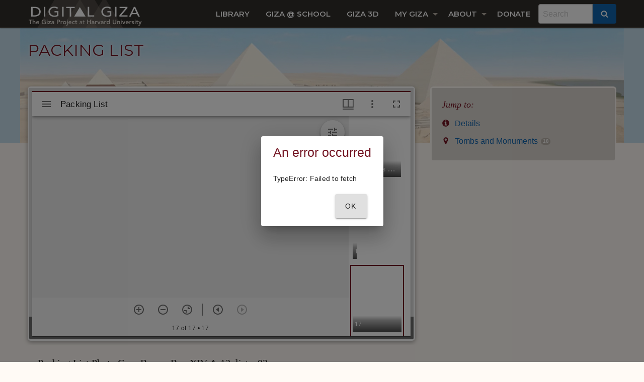

--- FILE ---
content_type: application/javascript
request_url: http://giza.fas.harvard.edu/static/js/giza.js
body_size: 1250
content:
$(document).foundation();

// Smooth scroll for in-page anchors
// Src: https://css-tricks.com/snippets/jquery/smooth-scrolling/

$(function() {

  // Variable set to accommodate fixed-top navbar.
  // Un-comment the appropriate value below.
  var topOffset;
  //topOffset = 70; // Normal, no extra banner
  topOffset = 99; // With extra under-construction banner

  /**
   *
   * Currently throwing errors whenever links are clicked, investigate in future releases
   *
  $('a[href*="#"]:not([href="#0"])').click(function() {
    if (location.pathname.replace(/^\//,'') == this.pathname.replace(/^\//,'') && location.hostname == this.hostname) {
      var target = $(this.hash);
      target = target.length ? target : $('[name=' + this.hash.slice(1) +']');
      if (target.length) {
        $('html, body').animate({
          scrollTop: (target.offset().top - topOffset)
        }, 600);
        return false;
      }
    }
  });
  */


  // toggle the signup/login forms in the auth modal
  $(".login-toggle").on("click", function() {
    $(".modal .login-form").hide();
    $(".modal .signup-form").show();
  });
  $(".signup-toggle").on("click", function() {
    $(".modal .login-form").show();
    $(".modal .signup-form").hide();
  });

  // Start 3D environment
  $(".giza3dEmbedToggle").on("click", function() {
    $(".giza3dEmbedToggle").hide();
    $(".giza3dEmbed").show();
  });
});

// Accordion menu toggletext

$('[data-accordion-menu]').on('down.zf.accordionMenu', function() {
  var toggleItem = $(this).find('.accordion-toggletext');
  var openText = toggleItem.attr('data-open-text');
  toggleItem.text(openText);
}).on('up.zf.accordionMenu', function() {
  var toggleItem = $(this).find('.accordion-toggletext');
  var closedText = toggleItem.attr('data-closed-text');
  toggleItem.text(closedText);
});

// Top bar Search dropdown behavior

$('#search-dropdown').on('show.zf.dropdown', function() {
  $('[data-toggle="search-dropdown"]').addClass('is-active');
  setTimeout(function() {
    $('#inputSimpleSearch').focus();
  }, 250);
}).on('hide.zf.dropdown', function() {
  var trigger = $('[data-toggle="search-dropdown"]');
  trigger.removeClass('is-active');
  setTimeout(function() {
    trigger.blur();
  }, 250);
});

// Dynamically adjust right-column margin on feature full view

var fnAdjustRightColMargin = function() {
  var menu = $('#jumpmenu');
  var col = $('.header-full.mode-full .content-col-secondary');
  var offset = Foundation.Box.GetDimensions(menu)['height'];
  offset = (offset + 50);
  col.css('margin-top', offset);
}

// Only run this function on ready if #jumpmenu is present
if ($('#jumpmenu').length) {
  fnAdjustRightColMargin();
}

// on Advanced Search page, switch between search fields for different categories
$('fieldset#category-radio-selector input').click(function() {
  $('.category-section').hide();
  var section_id = $(this).attr('data-for-id');
  $('#'+section_id).show();
});
